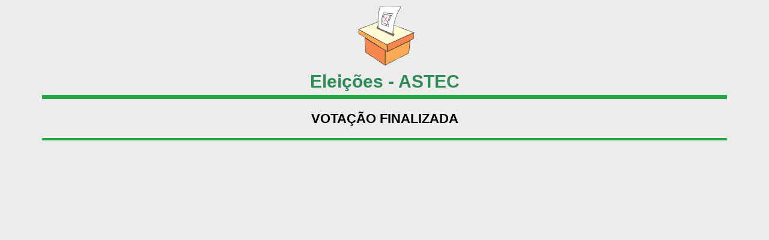

--- FILE ---
content_type: text/html; charset=UTF-8
request_url: https://astecpmpa.com.br/eleicoes/
body_size: 2482
content:
<!DOCTYPE html>
<html lang="pt=br">

<head>
    <meta charset="utf-8">
    <meta name="viewport" content="width=device-width, initial-scale=1.0">
    <meta http-equiv="X-UA-Compatible" content="IE=edge">

    <title>Eleições Astec</title>

    <!-- Jquery.UI -->
    <link  href="http://code.jquery.com/ui/1.11.1/themes/smoothness/jquery-ui.css" rel="stylesheet" type="text/css"/>

    <!-- Bootstrap CSS CDN -->
    <link rel="stylesheet" href="https://stackpath.bootstrapcdn.com/bootstrap/4.1.0/css/bootstrap.min.css" integrity="sha384-9gVQ4dYFwwWSjIDZnLEWnxCjeSWFphJiwGPXr1jddIhOegiu1FwO5qRGvFXOdJZ4" crossorigin="anonymous">

 	<!-- Our Custom CSS -->
    <link rel="stylesheet" href="css/style.css">
 	
 
</head>

<body>
 
    <div class="container">
		<div id="load"></div>
   		<div class="row mb-0" >
      		<div class="col-md-12 text-center mb-0">
         		<img class="mb-0" src="img/urna.png" alt="astec"/>
       		</div>              
   		</div>
		  <div class="row mt-0">
			  <div class="col-md-12 text-center mt-0 mb-0">
    			<p id="paragrafoeleicoes" class="mt-0 mb-0">Eleições - ASTEC</p>
    		</div>
		  </div>

		  <div class="row mt-0 mb-3">
			   <div style="height: 7px;" class="col-md-12 bg-success">
     	   </div>
		  </div>

      <form>
          <div class="form-group">
            <label for="exampleInputEmail1">Matrícula ou Primeiro Nome</label>
            <input type="text" class="form-control text-uppercase" id="MatriculaNome">
          </div>
          <div class="form-group">
            <label for="exampleInputPassword1">Senha</label>
            <input type="password" class="form-control" id="Senha">
          </div>
          <button type="button" class="btn btn-primary" id="Validar">Validar</button>
      </form>

	  </div> 

  
    <!-- jQuery CDN -->
    <script src="https://code.jquery.com/jquery-3.5.1.js" integrity="sha256-QWo7LDvxbWT2tbbQ97B53yJnYU3WhH/C8ycbRAkjPDc=" crossorigin="anonymous"></script>
    <!-- Popper.JS -->
    <script src="https://cdnjs.cloudflare.com/ajax/libs/popper.js/1.14.0/umd/popper.min.js" integrity="sha384-cs/chFZiN24E4KMATLdqdvsezGxaGsi4hLGOzlXwp5UZB1LY//20VyM2taTB4QvJ" crossorigin="anonymous"></script>
    <!-- Bootstrap JS -->
    <script src="https://stackpath.bootstrapcdn.com/bootstrap/4.1.0/js/bootstrap.min.js" integrity="sha384-uefMccjFJAIv6A+rW+L4AHf99KvxDjWSu1z9VI8SKNVmz4sk7buKt/6v9KI65qnm" crossorigin="anonymous"></script>
    <!-- jQuery Custom Scroller CDN -->
    <script src="https://cdnjs.cloudflare.com/ajax/libs/malihu-custom-scrollbar-plugin/3.1.5/jquery.mCustomScrollbar.concat.min.js"></script>
    
    <!-- DataTable JS -->
    <script src="js/jquery.blockUI.js"></script>
    <script src="js/jquery.maskMoney.min.js"></script>
    <script src="js/jquery.mask.js"></script> <!-- Documentação: https://igorescobar.github.io/jQuery-Mask-Plugin/ -->
    <script src="https://code.jquery.com/ui/1.12.1/jquery-ui.js" integrity="sha256-T0Vest3yCU7pafRw9r+settMBX6JkKN06dqBnpQ8d30=" crossorigin="anonymous"></script>
    <script src="js/funcoes.js"></script>

</body>

</html>

<script type="text/javascript">

  $(document).ready(function() {

    localStorage.clear(); 
    
   //Apenas no final da votação
   window.location.replace("VotarAVISOFIM.html") ;  

   //Espera do Início
   //window.location.replace("VotarAVISOINICIO.html") ;   


} );

  document.getElementById("MatriculaNome").onkeypress = function(e) {
    var chr = String.fromCharCode(e.which);
    if ("1234567890qwertyuioplkjhgfdsazxcvbnmQWERTYUIOPLKJHGFDSAZXCVBNM".indexOf(chr) < 0)
      return false;
  };


$("#Validar").click(function() {

    //alert ("Votação encerrada.") ;   
    //return ; 

    $(function(){

        var FMatriculaNome = $('#MatriculaNome').val() ;   
        var Fsenha = $('#Senha').val() ; 

        if ( FMatriculaNome=="" ) { 
             alert("Usuário Inválido.") ; 
             return ; 
        }

        if ( Fsenha=="" ) { 
             alert("Senha Inválida.") ; 
             return ; 
        }

        var $data =  'TipoProcessamento=ValidarSenha' ; 
            $data += '&MatriculaNome=' + FMatriculaNome ; 
            $data += '&Senha=' + Fsenha ; 

        $.ajax({
          url: "php/processos.php",
          type: "POST",
          data: $data,
          beforeSend: function() { 
            loading_show();  
          },
          dataType: "html"
        }).done(function(resposta) {
            loading_hide() ; 

            if ( resposta == 'SEMCADASTRO'  ) { 
                alert ("Login e Senha não Encontrado!") ; 
            } else if ( resposta == 'BD-OFFLINE' ) {
                alert ("Banco de Dados Off-Line! ") ;   
            } else {

              //alert ( resposta ) ;  

              var campos = resposta.split('|') ; 
       
              localStorage.setItem('Memoria_Matricula', campos[0]);
              localStorage.setItem('Memoria_Nome', campos[1]);
              localStorage.setItem('Memoria_Nivel', campos[2]);
              localStorage.setItem('Memoria_SecretariaCodigo', campos[3]);
              localStorage.setItem('Memoria_SecretariaNome', campos[4]);
              localStorage.setItem('Memoria_NucleoCodigo', campos[5]);
              localStorage.setItem('Memoria_NucleoNome', campos[6]);
              localStorage.setItem('Memoria_VotarDE', campos[7]);

              if ( campos[2] == "0" ) { 
                   if ( campos[7]=="S" ) {
                       window.location.replace("VotarDE.html") ; 
                   } else { 
                       window.location.replace("VotarDEAviso.html") ; 
                   }    
              } else if ( campos[2] == "2" ) { 
                   window.location.replace("VotarCF.html") ; 
              } else if ( campos[2] == "3" ) { 
                  window.location.replace("VotarJAVOTOU.html") ; 
              } else  {
                     if ( campos[5] == "01" ) { 
                        window.location.replace("VotarCD01.html") ; // PREVIMPAI 
                     } else if ( campos[5] == "02" ) { 
                        window.location.replace("VotarCD02.html") ; // SMS
                     } else if ( campos[5] == "03" ) { 
                        window.location.replace("VotarCD03.html") ; // SMAMUS
                     } else if ( campos[5] == "04" ) { 
                        window.location.replace("VotarCDAviso04.html") ; // SMF + PREVIMPA + GP
                     } else if ( campos[5] == "05" ) { 
                        window.location.replace("VotarCDAviso05.html") ; // SMPAE
                     } else if ( campos[5] == "06" ) { 
                        window.location.replace("VotarCD06.html") ; // SMAP
                     } else if ( campos[5] == "07" ) { 
                        window.location.replace("VotarCDAviso07.html") ; // SMC + SMTC
                     } else if ( campos[5] == "08" ) { 
                        window.location.replace("VotarCD08.html") ;  // PGM
                     } else if ( campos[5] == "09" ) { 
                        window.location.replace("VotarCD09.html") ;  // SMSURB
                     } else if ( campos[5] == "10" ) { 
                        window.location.replace("VotarCD10.html") ;  // SMOI
                     } else if ( campos[5] == "11" ) { 
                        window.location.replace("VotarCDAviso11.html") ;  // SMDET + SMELJ + SMDS
                     } else if ( campos[5] == "12" ) { 
                        window.location.replace("VotarCD12.html") ;  // SMED
                     } else if ( campos[5] == "13" ) { 
                        window.location.replace("VotarCD13.html") ;  // DMAE
                     } else if ( campos[5] == "14" ) { 
                        window.location.replace("VotarCDAviso14.html") ;  // DMLU + DEMHAB
                     } else if ( campos[5] == "15" ) { 
                        window.location.replace("VotarCD15.html") ;  // FASC
                     } else { 
                        window.location.replace("VotarCDAviso.html") ;  // ( Sem Candidaros)  
                     }
              }
                     
            }    

        }).fail(function(jqXHR, textStatus ) {
            loading_hide() ; 
            alert ("Falha ao Pesquisar no sevidor de Dados. Tente Novamente !! ") ;   
            return ; 
        }).always(function() {

        });
 

    });

})

</script>


--- FILE ---
content_type: text/html; charset=UTF-8
request_url: https://astecpmpa.com.br/eleicoes/VotarAVISOFIM.html
body_size: 1264
content:
<!DOCTYPE html>
<html lang="pt=br">

<head>
    <meta charset="utf-8">
    <meta name="viewport" content="width=device-width, initial-scale=1.0">
    <meta http-equiv="X-UA-Compatible" content="IE=edge">

    <title>Eleições Astec</title>

    <!-- Jquery.UI -->
    <link  href="http://code.jquery.com/ui/1.11.1/themes/smoothness/jquery-ui.css" rel="stylesheet" type="text/css"/>

    <!-- Bootstrap CSS CDN -->
    <link rel="stylesheet" href="https://stackpath.bootstrapcdn.com/bootstrap/4.1.0/css/bootstrap.min.css" integrity="sha384-9gVQ4dYFwwWSjIDZnLEWnxCjeSWFphJiwGPXr1jddIhOegiu1FwO5qRGvFXOdJZ4" crossorigin="anonymous">

 	<!-- Our Custom CSS -->
    <link rel="stylesheet" href="css/style.css">
 	
 
</head>

<body>
 
    <div class="container">
		<div id="load"></div>
   		<div class="row mb-0" >
        <div class="col-md-12 text-center mb-0">
          <img class="mb-0" src="img/urna.png" alt="astec"/>
        </div>              
      </div>
      <div class="row mt-0">
        <div class="col-md-12 text-center mt-0 mb-0">
          <p id="paragrafoeleicoes" class="mt-0 mb-0">Eleições - ASTEC</p>
        </div>
      </div>

		  <div class="row mt-0 mb-3">
			  <div style="height: 7px;" class="col-md-12 bg-success"></div>
		  </div>

      <div class="row">
        <div class="col-md-12 text-center">
          <p class="tituloAVISOINICIO mb-3">VOTAÇÃO FINALIZADA</p>
        </div>
      </div>
 
      <div class="row mt-0 mb-3">
          <div style="height: 4px;" class="col-md-12 bg-success"></div>
      </div>

  </div> 

  
    <!-- jQuery CDN -->
    <script src="https://code.jquery.com/jquery-3.5.1.js" integrity="sha256-QWo7LDvxbWT2tbbQ97B53yJnYU3WhH/C8ycbRAkjPDc=" crossorigin="anonymous"></script>
    <!-- Popper.JS -->
    <script src="https://cdnjs.cloudflare.com/ajax/libs/popper.js/1.14.0/umd/popper.min.js" integrity="sha384-cs/chFZiN24E4KMATLdqdvsezGxaGsi4hLGOzlXwp5UZB1LY//20VyM2taTB4QvJ" crossorigin="anonymous"></script>
    <!-- Bootstrap JS -->
    <script src="https://stackpath.bootstrapcdn.com/bootstrap/4.1.0/js/bootstrap.min.js" integrity="sha384-uefMccjFJAIv6A+rW+L4AHf99KvxDjWSu1z9VI8SKNVmz4sk7buKt/6v9KI65qnm" crossorigin="anonymous"></script>
    <!-- jQuery Custom Scroller CDN -->
    <script src="https://cdnjs.cloudflare.com/ajax/libs/malihu-custom-scrollbar-plugin/3.1.5/jquery.mCustomScrollbar.concat.min.js"></script>
    
    <!-- DataTable JS -->
    <script src="js/jquery.blockUI.js"></script>
    <script src="js/jquery.maskMoney.min.js"></script>
    <script src="js/jquery.mask.js"></script> <!-- Documentação: https://igorescobar.github.io/jQuery-Mask-Plugin/ -->
    <script src="https://code.jquery.com/ui/1.12.1/jquery-ui.js" integrity="sha256-T0Vest3yCU7pafRw9r+settMBX6JkKN06dqBnpQ8d30=" crossorigin="anonymous"></script>
    <script src="js/funcoes.js"></script>

</body>

</html>


<script type="text/javascript">

  $(document).ready(function() {

    Turl = document.referrer ; 
    if ( Turl == "" ) {
          window.location.replace("index.html") ; 
    }

    localStorage.clear();

    window.setTimeout(function() { // Inicia a contagem de 10 segundos 
        window.location.replace("http://astecpmpa.com.br/") ;  
    }, (2 * 10000)); 

  } );

</script>


--- FILE ---
content_type: text/css
request_url: https://astecpmpa.com.br/eleicoes/css/style.css
body_size: 535
content:
/*
    DEMO STYLE
*/

body {
    font-family: 'Poppins', sans-serif;
    background: rgb(236, 236, 236);
}

#paragrafoeleicoes {
    font-family: "Arial Black", Arial, Helvetica, sans-serif;
    font-weight: bold;
    font-size: 30px;
    color: #2E8B57;
}

.paragrafoaviso {
    font-family: "Arial Black", Arial, Helvetica, sans-serif;
    font-size: 20px;
    color: #2E8B57;
}

.titulonome { 
    font-family: Arial, Helvetica, sans-serif;
    font-weight: bold;
    font-size: 25px;
    color: #000000;
}

.paragrafonome { 
    font-family: Arial, Helvetica, sans-serif;
    font-weight: bold;
    font-size: 15px;
    color: #000000;
}

.paragrafochapa { 
    font-family: Arial, Helvetica, sans-serif;
    font-weight: bold;
    font-size: 20px;
    color: #000000;
}

.paragrafocargo { 
    font-family: Arial, Helvetica, sans-serif;
    font-size: 12px;
    color: #000000;
}


.tituloCD { 
    font-family: Arial, Helvetica, sans-serif;
    font-weight: bold;
    font-size: 25px;
    color: #000000;
}

.tituloAVISOINICIO { 
    font-family: Arial, Helvetica, sans-serif;
    font-weight: bold;
    font-size: 22px;
    color: #000000;
}


.titulonucleo { 
    font-family: Arial, Helvetica, sans-serif;
    font-weight: bold;
    font-size: 20px;
    color: #000000;
}

.titulonucleomaximo { 
    font-family: Arial, Helvetica, sans-serif;
    font-weight: bold;
    font-size: 15px;
    color: #000000;
}

.botaoescolha {
  width: 100px;
  height: 50px;
}

#titulochapa { 
    font-family: Arial, Helvetica, sans-serif;
    font-weight: bold;
    text-decoration: underline;
    font-size: 15px;
    color: #0000ff;
}

#matricula { 
    font-family: Arial, Helvetica, sans-serif;
    font-weight: bold;
    color: #0000ff;
}

#senha { 
    font-family: Arial, Helvetica, sans-serif;
    font-weight: bold;
    color: #0000ff;
}


#load{
	position: absolute; /*Diz que a div tem uma posição absoluta a div id=show*/
	width:120px; /*largura da div*/
	height: 120px; /*altura da div*/
	margin: 0 auto;
	left: 45% ; /*distancia a esquerda*/
	top: 45%; /*distancia do topo*/
	background-image: url('../img/load.gif'); /*Inserindo uma imagem*/
	background-position: center center; /*posição da imagem*/
	background-size: cover; /*Tamanho da imagem, no tamanho do botão*/
	background-repeat: no-repeat; /*propriedade para nao repetir imagem*/
	display: none; /*propriedade para não mostralo ao iniciar pagina*/
	z-index: 1000; /*deixar o load sempre por cima das outras div*/

}


--- FILE ---
content_type: text/css
request_url: https://astecpmpa.com.br/eleicoes/css/style.css
body_size: 535
content:
/*
    DEMO STYLE
*/

body {
    font-family: 'Poppins', sans-serif;
    background: rgb(236, 236, 236);
}

#paragrafoeleicoes {
    font-family: "Arial Black", Arial, Helvetica, sans-serif;
    font-weight: bold;
    font-size: 30px;
    color: #2E8B57;
}

.paragrafoaviso {
    font-family: "Arial Black", Arial, Helvetica, sans-serif;
    font-size: 20px;
    color: #2E8B57;
}

.titulonome { 
    font-family: Arial, Helvetica, sans-serif;
    font-weight: bold;
    font-size: 25px;
    color: #000000;
}

.paragrafonome { 
    font-family: Arial, Helvetica, sans-serif;
    font-weight: bold;
    font-size: 15px;
    color: #000000;
}

.paragrafochapa { 
    font-family: Arial, Helvetica, sans-serif;
    font-weight: bold;
    font-size: 20px;
    color: #000000;
}

.paragrafocargo { 
    font-family: Arial, Helvetica, sans-serif;
    font-size: 12px;
    color: #000000;
}


.tituloCD { 
    font-family: Arial, Helvetica, sans-serif;
    font-weight: bold;
    font-size: 25px;
    color: #000000;
}

.tituloAVISOINICIO { 
    font-family: Arial, Helvetica, sans-serif;
    font-weight: bold;
    font-size: 22px;
    color: #000000;
}


.titulonucleo { 
    font-family: Arial, Helvetica, sans-serif;
    font-weight: bold;
    font-size: 20px;
    color: #000000;
}

.titulonucleomaximo { 
    font-family: Arial, Helvetica, sans-serif;
    font-weight: bold;
    font-size: 15px;
    color: #000000;
}

.botaoescolha {
  width: 100px;
  height: 50px;
}

#titulochapa { 
    font-family: Arial, Helvetica, sans-serif;
    font-weight: bold;
    text-decoration: underline;
    font-size: 15px;
    color: #0000ff;
}

#matricula { 
    font-family: Arial, Helvetica, sans-serif;
    font-weight: bold;
    color: #0000ff;
}

#senha { 
    font-family: Arial, Helvetica, sans-serif;
    font-weight: bold;
    color: #0000ff;
}


#load{
	position: absolute; /*Diz que a div tem uma posição absoluta a div id=show*/
	width:120px; /*largura da div*/
	height: 120px; /*altura da div*/
	margin: 0 auto;
	left: 45% ; /*distancia a esquerda*/
	top: 45%; /*distancia do topo*/
	background-image: url('../img/load.gif'); /*Inserindo uma imagem*/
	background-position: center center; /*posição da imagem*/
	background-size: cover; /*Tamanho da imagem, no tamanho do botão*/
	background-repeat: no-repeat; /*propriedade para nao repetir imagem*/
	display: none; /*propriedade para não mostralo ao iniciar pagina*/
	z-index: 1000; /*deixar o load sempre por cima das outras div*/

}


--- FILE ---
content_type: application/x-javascript
request_url: https://astecpmpa.com.br/eleicoes/js/funcoes.js
body_size: 183
content:
$(document).ready(function() {

  console.log("carregou") ; 

  $.blockUI.defaults.message = null ;
  $(document).ajaxStart($.blockUI).ajaxStop($.unblockUI);

}); 		

//Primeiro criaremos a função que exibe a imagem em gif do loading
function loading_show(){
  $('#load').fadeIn('fast');
}
             
//Agora é a vez de criar a função que esconde a imagem da gif de loading
function loading_hide(){
  $('#load').fadeOut('fast');
}  

function sleep(milliseconds) {
  const date = Date.now();
  let currentDate = null;
  do {
    currentDate = Date.now();
  } while (currentDate - date < milliseconds);
}




--- FILE ---
content_type: application/x-javascript
request_url: https://astecpmpa.com.br/eleicoes/js/funcoes.js
body_size: 183
content:
$(document).ready(function() {

  console.log("carregou") ; 

  $.blockUI.defaults.message = null ;
  $(document).ajaxStart($.blockUI).ajaxStop($.unblockUI);

}); 		

//Primeiro criaremos a função que exibe a imagem em gif do loading
function loading_show(){
  $('#load').fadeIn('fast');
}
             
//Agora é a vez de criar a função que esconde a imagem da gif de loading
function loading_hide(){
  $('#load').fadeOut('fast');
}  

function sleep(milliseconds) {
  const date = Date.now();
  let currentDate = null;
  do {
    currentDate = Date.now();
  } while (currentDate - date < milliseconds);
}


